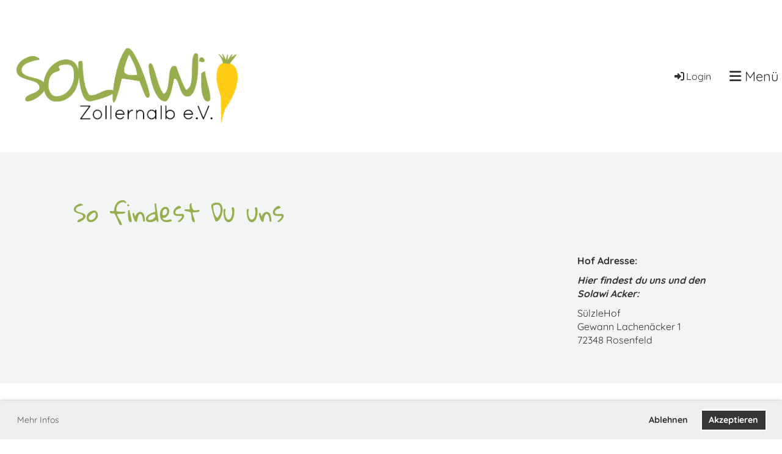

--- FILE ---
content_type: text/html;charset=UTF-8
request_url: https://solawizollernalb.de/kontakt
body_size: 4824
content:
<!DOCTYPE html>
<html lang="de">
<head>
<base href="/clubdesk/w_solawizollernalb/"/>


    <meta http-equiv="content-type" content="text/html; charset=UTF-8">
    <meta name="viewport" content="width=device-width, initial-scale=1">

    <title>Kontakt - Solawi Zollernalb  e.V.</title>
    <link rel="icon" href="fileservlet?type=image&amp;id=1000753&amp;s=djEt98eFfM3eCZhkIxd7sol8VylNDppE3VDJtv4n3JCqWNE=">
<link rel="apple-touch-icon" href="fileservlet?type=image&amp;id=1000753&amp;s=djEt98eFfM3eCZhkIxd7sol8VylNDppE3VDJtv4n3JCqWNE=">
<meta name="msapplication-square150x150logo" content="fileservlet?type=image&amp;id=1000753&amp;s=djEt98eFfM3eCZhkIxd7sol8VylNDppE3VDJtv4n3JCqWNE=">
<meta name="msapplication-square310x310logo" content="fileservlet?type=image&amp;id=1000753&amp;s=djEt98eFfM3eCZhkIxd7sol8VylNDppE3VDJtv4n3JCqWNE=">
<meta name="msapplication-square70x70logo" content="fileservlet?type=image&amp;id=1000753&amp;s=djEt98eFfM3eCZhkIxd7sol8VylNDppE3VDJtv4n3JCqWNE=">
<meta name="msapplication-wide310x150logo" content="fileservlet?type=image&amp;id=1000753&amp;s=djEt98eFfM3eCZhkIxd7sol8VylNDppE3VDJtv4n3JCqWNE=">
<link rel="stylesheet" type="text/css" media="all" href="v_4.5.13/shared/css/normalize.css"/>
<link rel="stylesheet" type="text/css" media="all" href="v_4.5.13/shared/css/layout.css"/>
<link rel="stylesheet" type="text/css" media="all" href="v_4.5.13/shared/css/tinyMceContent.css"/>
<link rel="stylesheet" type="text/css" media="all" href="v_4.5.13/webpage/css/admin.css"/>
<link rel="stylesheet" type="text/css" media="all" href="/clubdesk/webpage/fontawesome_6_1_1/css/all.min.css"/>
<link rel="stylesheet" type="text/css" media="all" href="/clubdesk/webpage/lightbox/featherlight-1.7.13.min.css"/>
<link rel="stylesheet" type="text/css" media="all" href="/clubdesk/webpage/aos/aos-2.3.2.css"/>
<link rel="stylesheet" type="text/css" media="all" href="/clubdesk/webpage/owl/css/owl.carousel-2.3.4.min.css"/>
<link rel="stylesheet" type="text/css" media="all" href="/clubdesk/webpage/owl/css/owl.theme.default-2.3.4.min.css"/>
<link rel="stylesheet" type="text/css" media="all" href="/clubdesk/webpage/owl/css/animate-1.0.css"/>
<link rel="stylesheet" type="text/css" media="all" href="v_4.5.13/content.css?v=1635794695260"/>
<link rel="stylesheet" type="text/css" media="all" href="v_4.5.13/shared/css/altcha-cd.css"/>
<script type="text/javascript" src="v_4.5.13/webpage/jquery_3_6_0/jquery-3.6.0.min.js"></script><script async defer src="v_4.5.13/shared/scripts/altcha_2_0_1/altcha.i18n.js" type="module"></script>
    <link rel="stylesheet" href="/clubdesk/webpage/cookieconsent/cookieconsent-3.1.1.min.css">
<link rel="stylesheet" href="genwwwfiles/page.css?v=1635794695260">

<link rel="stylesheet" href="wwwfiles/custom.css?v=" />


</head>
<body class="cd-header-empty cd-sidebar-empty">


<nav>
    <a href="javascript:void(0);" onclick="if (!window.location.hash) { window.location.href='/kontakt#cd-page-content'; const target = document.getElementById('cd-page-content'); let nav = document.getElementById('cd-navigation-element'); const y = target.getBoundingClientRect().top + window.scrollY - nav.offsetHeight; window.scrollTo({ top: y, behavior: 'auto' }); } else { window.location.href=window.location.href; }"onkeyup="if(event.key === 'Enter') { event.preventDefault(); this.click(); }" class="cd-skip-link" tabindex="0">Direkt zum Hauptinhalt springen</a>

    <div class="cd-navigation-bar-container" id="cd-navigation-element">
        <div class="cd-navigation-bar">
            <div class="cd-navigation-bar-content">
                <div class="cd-club-logo-and-name">
<a class="cd-club-logo-link" href="/willkommen"><img class="cd-club-logo" src="fileservlet?type&#61;image&amp;id&#61;1000675&amp;s&#61;djEtiwtDDBOgWiNIpZHwXK33eEd56VzEO6KR1RPYODuHdR8&#61;&amp;imageFormat&#61;_512x512" alt="Logo der Webseite"></a>

</div>

                <div class="cd-filler"></div>
                <div class="cd-login-link-desktop">
    <a class="cd-link-login" href="/kontakt?action=login"><i style="padding: 3px;" class="fas fa-sign-in-alt"></i>Login</a>
</div>
                <a class="cd-megamenu-button" href="javascript:void(0)">
    <i class="fas fa-bars"></i> Menü
</a>
            </div>
            <div class="scroll-offset-desktop scroll-offset-mobile">
            <div class="cd-megamenu-container cd-menu">
    <div class="cd-megamenu">
        <div class="cd-megamenu-content">
            <div class="cd-menu-level-1">
                <ul>
                        <li>
                            <a href="/willkommen"  data-id="_0" data-parent-id="" class="cd-menu-item  ">Willkommen</a>
                        </li>
                        <li>
                            <a href="/verein"  data-id="_1" data-parent-id="" class="cd-menu-item  ">Der Verein</a>
                                <div class="cd-menu-level-2">
                                    <ul>
                                            <li>
                                                <a href="/verein/vorstand"  data-id="_1_0" data-parent-id="_1" class="cd-menu-item  ">Vorstand</a>
                                            </li>
                                    </ul>
                                </div>
                        </li>
                        <li>
                            <a href="/konzept"  data-id="_2" data-parent-id="" class="cd-menu-item  ">Das Konzept</a>
                        </li>
                        <li>
                            <a href="/Mission"  data-id="_3" data-parent-id="" class="cd-menu-item  ">Die Mission</a>
                        </li>
                        <li>
                            <a href="/bieterrunde"  data-id="_4" data-parent-id="" class="cd-menu-item  ">Die Bieterrunde</a>
                        </li>
                        <li>
                            <a href="/gemueseacker"  data-id="_5" data-parent-id="" class="cd-menu-item  ">Der Gemüseacker</a>
                        </li>
                        <li>
                            <a href="/sei_dabei"  data-id="_6" data-parent-id="" class="cd-menu-item  ">Sei dabei!</a>
                        </li>
                        <li>
                            <a href="/kontakt"  data-id="_7" data-parent-id="" class="cd-menu-item cd-menu-active cd-menu-selected">Kontakt</a>
                        </li>
                </ul>
            </div>
        </div>
    </div>
</div>
            </div>
        </div>
    </div>
</nav>

<div class="main cd-light">

        <div tabindex="0" class="cd-totop-button" onclick="topFunction()"
         onkeyup="if(event.key === 'Enter') { topFunction(); }">
        <i class="fas fa-chevron-up"></i>
    </div>


    <header class="header-wrapper">
    
    </header>


<main class="content-wrapper" tabindex="-1" id="cd-page-content" >
<div class="cd-content "><div aria-labelledby="block_1000244_title" id='section_1000067' class='cd-section cd-light' debug-label='1000067' style=''>
<span class='cd-backgroundPane' style='display: block; position: absolute; overflow: hidden;top: 0px;left: 0px;bottom: 0px;right: 0px;background-color: #f3f4f4;'>
</span>
<div class='cd-section-content'><div class="cd-row">

    <div class="cd-col m12">
        <div data-block-type="24" class="cd-block"
     debug-label="TitleBlock:1000244"
     id="block_1000244" 
     style="" >

    <div class="cd-block-content" id="block_1000244_content"
         style="">
        <h1 id="block_1000244_title">So findest Du uns</h1></div>
    </div>
</div>
    </div>

<div class="cd-row">

    <div class="cd-col m9">
        <div data-block-type="7" class="cd-block"
     debug-label="BlockHiddenBecauseNoCookiesAllowed:1000245"
     id="block_1000245" 
     style="" >

    <div class="cd-block-content" id="block_1000245_content"
         style="">
        </div>
    </div>
</div>
    <div class="cd-col m3">
        <div data-block-type="0" class="cd-block"
     debug-label="TextBlock:1000246"
     id="block_1000246" 
     style="" >

    <div class="cd-block-content" id="block_1000246_content"
         style="">
        <p><strong>Hof Adresse:&nbsp;</strong></p>
<p><em><strong>Hier findest du uns und den Solawi Acker:</strong></em></p>
<p>S&uuml;lzleHof&nbsp;<br />Gewann Lachen&auml;cker 1<br />72348 Rosenfeld</p></div>
    </div>
</div>
    </div>

</div>
</div>
<div aria-labelledby="block_1000247_title" id='section_1000068' class='cd-section cd-light' debug-label='1000068' style=''>
<span class='cd-backgroundPane' style='display: block; position: absolute; overflow: hidden;top: 0px;left: 0px;bottom: 0px;right: 0px;background-color: rgba(231,192,61,0,6);'>
</span>
<div class='cd-section-content'><div class="cd-row">

    <div class="cd-col m12">
        <div data-block-type="24" class="cd-block"
     debug-label="TitleBlock:1000247"
     id="block_1000247" 
     style="" >

    <div class="cd-block-content" id="block_1000247_content"
         style="">
        <h1 id="block_1000247_title">Du hast noch Fragen? Melde dich bei uns.</h1></div>
    </div>
</div>
    </div>

<div class="cd-row">

    <div class="cd-col m12">
        <div data-block-type="9" class="cd-block"
     debug-label="FormBlock:1000249"
     id="block_1000249" 
     style="" >

    <div class="cd-block-content" id="block_1000249_content"
         style="">
        <span class="cd-back-anchor" id="formblock-1000249"></span>
<form method="post" action="/kontakt#formblock-1000249" accept-charset="UTF-8">
    <input type="hidden" name="1000249">
    <input type="hidden" name="1000249_col_024"
           value="query">
    <script>
      setInterval(function () {
        $("input[name='1000249_col_024']").val(
            "1000249_val_024");
      }, 3000);
    </script>
    <altcha-widget hidden strings="{&quot;waitAlert&quot;: &quot;Bitte warten Sie, bis die Sicherheitsüberprüfung abgeschlossen ist.&quot;}" id='altcha' auto='onload' floating='auto' floatinganchor='#submit_1000249' challengeurl='altcha?ts=1769077650012'></altcha-widget><noscript>
<div id="javascriptWarning" style="padding: 1em 0 1em;">
<i class="fa-solid fa-triangle-exclamation"></i>&nbsp;Dieses Formular benötigt Javascript, um korrekt zu funktionieren. Bitte aktivieren Sie Javascript in den Einstellungen Ihres Browsers.</div>
</noscript>	<div class="cd-form-row">
		<div class="cd-form-item">
			<label for="col_1" class="cd-data-label">Vorname (erforderlich)</label>
			<input class="cd-data-formfield " type="text" id="col_1" name="1000249_col_1" value=""  required >
		</div>
		<div class="cd-filler"></div>
		<div class="cd-form-item">
			<label for="col_2" class="cd-data-label">Nachname (erforderlich)</label>
			<input class="cd-data-formfield " type="text" id="col_2" name="1000249_col_2" value=""  required >
		</div>
	</div>
	<div class="cd-form-row-hp">
		<div class="cd-form-item">
			<input class="form-textfield mandatory-field" type="text" style="width:100%;" name="079_col_023" value="">
		</div>
	</div>
	<div class="cd-form-item-row">
		<label for="col_3" class="cd-data-label">E-Mail (erforderlich)</label>
		<input class="cd-data-formfield " type="email" id="col_3" name="1000249_col_3" value=""  required >
	</div>
	<div class="cd-form-item-row">
		<label for="col_4" class="cd-data-label">Nachricht (erforderlich)</label>
		<textarea class="cd-data-formfield " id="col_4" name="1000249_col_4"  required ></textarea>
	</div>
	
	<div class="cd-form-submit-row">
		<input type="submit" id="submit_1000249"  value="Senden" class="cd-button cd-button-primary">
	</div>
</form></div>
    </div>
</div>
    </div>

</div>
</div>
<div id='section_1000106' class='cd-section cd-light' debug-label='1000106' style=''>
<span class='cd-backgroundPane' style='display: block; position: absolute; overflow: hidden;top: 0px;left: 0px;bottom: 0px;right: 0px;background-color: rgba(238,238,238,1);'>
</span>
<div class='cd-section-content'><div class="cd-row">

    <div class="cd-col m12">
        <div data-block-type="0" class="cd-block"
     debug-label="TextBlock:1000373"
     id="block_1000373" 
     style="" >

    <div class="cd-block-content" id="block_1000373_content"
         style="">
        <h3>Kontodaten:</h3>
<p>Konto: GLS Bank, IBAN: DE36 4306 0967 7048 3781 00</p></div>
    </div>
</div>
    </div>

<div class="cd-row">

    <div class="cd-col m12">
        <div data-block-type="0" class="cd-block"
     debug-label="TextBlock:1000496"
     id="block_1000496" 
     style="" >

    <div class="cd-block-content" id="block_1000496_content"
         style="">
        <h3>Download Formular Sepa-Einzugserm&auml;chtigung:</h3>
<p>&nbsp;</p></div>
    </div>
<div data-block-type="3" class="cd-block"
     debug-label="FileList:1000497"
     id="block_1000497" 
     style="" >

    <div class="cd-block-content" id="block_1000497_content"
         style="">
        <div class="cd-file-list">
<p class="no-rows">Keine Einträge.</p></div>
</div>
    </div>
</div>
    </div>

</div>
</div>
</div>
</main>

<footer>
    <div class="cd-footer "><div id='section_1000049' class='cd-section' debug-label='1000049' style=''>
<div class='cd-section-content'><div class="cd-row">

    <div class="cd-col m12">
        <div data-block-type="20" class="cd-block cd-light"
     debug-label="HorizontalRulerBlock:1000272"
     id="block_1000272" 
     style="flex-grow: 1;" >

    <div class="cd-block-content" id="block_1000272_content"
         style="">
        <hr />
</div>
    <span class='cd-backgroundPane' style='display: block; position: absolute; overflow: hidden;top: 0px;left: 0px;bottom: 0px;right: 0px;background-color: #ffffff;'>
</span>
</div>
</div>
    </div>

<div class="cd-row">

    <div class="cd-col m3">
        <div data-block-type="19" class="cd-block"
     debug-label="SpaceBlock:1000308"
     id="block_1000308" 
     style="" >

    <div class="cd-block-content" id="block_1000308_content"
         style="">
        <div class="cd-space" style="height: 10px; margin: 0; padding: 0; border: 0;">
</div>
</div>
    </div>
</div>
    <div class="cd-col m6">
        <div data-block-type="21" class="cd-block"
     debug-label="Image:1000307"
     id="block_1000307" 
     style="" >

    <div class="cd-block-content" id="block_1000307_content"
         style="">
        <div class="cd-image-block">
<a href="fileservlet?type=image&amp;id=1000677&amp;s=djEtDm4ZebIYdlLg8Elm1933rl0pHhXWBwRvl_5BmlUYkng=" data-featherlight="image"><img class="cd-image-contain"src="fileservlet?type=image&amp;id=1000677&amp;s=djEtDm4ZebIYdlLg8Elm1933rl0pHhXWBwRvl_5BmlUYkng=" alt="" /></a></div></div>
    </div>
</div>
    <div class="cd-col m3">
        <div data-block-type="19" class="cd-block"
     debug-label="SpaceBlock:1000309"
     id="block_1000309" 
     style="" >

    <div class="cd-block-content" id="block_1000309_content"
         style="">
        <div class="cd-space" style="height: 10px; margin: 0; padding: 0; border: 0;">
</div>
</div>
    </div>
</div>
    </div>

<div class="cd-row">

    <div class="cd-col m12">
        <div data-block-type="19" class="cd-block"
     debug-label="SpaceBlock:1000172"
     id="block_1000172" 
     style="" >

    <div class="cd-block-content" id="block_1000172_content"
         style="">
        <div class="cd-space" style="height: 20px; margin: 0; padding: 0; border: 0;">
</div>
</div>
    </div>
</div>
    </div>

<div class="cd-row">

    <div class="cd-col m12">
        <div data-block-type="0" class="cd-block cd-block-center cd-block-mobile-center"
     debug-label="TextBlock:1000173"
     id="block_1000173" 
     style="" >

    <div class="cd-block-content" id="block_1000173_content"
         style="">
        <p><a href=/impressum>Impressum</a>  |  <a href=/datenschutz>Datenschutz</a></p></div>
    </div>
</div>
    </div>

<div class="cd-row">

    <div class="cd-col m12">
        <div data-block-type="0" class="cd-block cd-block-center"
     debug-label="TextBlock:1000174"
     id="block_1000174" 
     style="" >

    <div class="cd-block-content" id="block_1000174_content"
         style="">
        <span style="font-size: 80%;"><a href="https://www.clubdesk.de" target="_blank">Erstellt mit ClubDesk Vereinssoftware</a></span></div>
    </div>
</div>
    </div>

</div>
</div>
</div>
</footer>
</div>
<script type="text/javascript" src="webpage/lightbox/featherlight-1.7.13.min.js"></script>
<script type="text/javascript" src="webpage/aos/aos-2.3.2.js"></script>
<script type="text/javascript" src="webpage/aos/aos-init-2.3.2.js"></script>
<script type="text/javascript" src="webpage/lightbox/featherlight-1.7.13.min.js"></script>
<script type="text/javascript" src="webpage/owl/owl.carousel-2.3.4-cd.js"></script>
<script type="text/javascript" src="webpage/fixes/ofi.js"></script>
<script type="text/javascript" src="webpage/fixes/captions.js"></script>
<script type="text/javascript">
objectFitImages('.cd-image-content img');
adjustCaptionContainer();
</script>
<script>  window.addEventListener('load', (event) => {
    let altchaWidgets = document.querySelectorAll('altcha-widget');
    if (!altchaWidgets || altchaWidgets.length == 0) {
      return;
    }
    for (var i = 0; i < altchaWidgets.length; i++) {
      let altchaWidget = altchaWidgets[i];
      let anchor = document.querySelector(altchaWidget.floatinganchor);
      anchor.addEventListener('mouseenter', function() { if (altchaWidget.getState() === 'verifying') { altchaWidget.removeAttribute('hidden'); } });
      anchor.addEventListener('mouseleave', function() { altchaWidget.setAttribute('hidden', 'true'); });
      altchaWidget.addEventListener('statechange', (ev) => {
        if (ev.detail.state === 'error') {
          altchaWidget.removeAttribute('hidden');
        }
      });
    }
  });
</script>

<script src="/clubdesk/webpage/cookieconsent/cookieconsent-3.1.1.min.js" type="text/javascript"></script>
<script src="genwwwfiles/page.js?v=1635794695260" type="text/javascript"></script>

<script>
function deleteAllCookies() {
    var cookies = document.cookie.split("; ");
    for (var c = 0; c < cookies.length; c++) {
        var d = window.location.hostname.split(".");
        while (d.length > 0) {
            var cookieBase = encodeURIComponent(cookies[c].split(";")[0].split("=")[0]) + '=; expires=Thu, 01-Jan-1970 00:00:01 GMT; domain=' + d.join('.') + ' ;path=';
            var p = location.pathname.split('/');
            document.cookie = cookieBase + '/';
            while (p.length > 0) {
                document.cookie = cookieBase + p.join('/');
                p.pop();
            };
            d.shift();
        }
    }
}

window.cookieconsent.initialise({
    palette: null,
    "content": {
        "message": "",
        "dismiss": "OK",
        "allow": "Akzeptieren",
        "deny": "Ablehnen",
        "link": "Mehr Infos",
        "href": "https://www.solawizollernalb.de/datenschutz"
    },
    position: "bottom",
    type: "opt-in",
    revokable: true,
    onStatusChange: function(status) {
        if (!this.hasConsented()) {
            deleteAllCookies();
        }
        location.reload();
    },
    cookie: {
        name: "cookieconsent_1629965020372"
    }
});

// enable keyboard operation
var element = document.querySelector('a.cc-deny');
if (element) {
    element.setAttribute('href', 'javascript:void(0);');
}
var element = document.querySelector('a.cc-allow');
if (element) {
    element.setAttribute('href', 'javascript:void(0);');
}
var element = document.querySelector('a.cc-dismiss');
if (element) {
    element.setAttribute('href', 'javascript:void(0);');
}
var element = document.querySelector('.cc-animate.cc-revoke.cc-bottom');
if (element) {
    element.setAttribute('tabindex', '0');
    element.setAttribute('onkeyup', 'if(event.key === "Enter") { event.preventDefault(); this.click(); }');
}
</script>

</body>
</html>